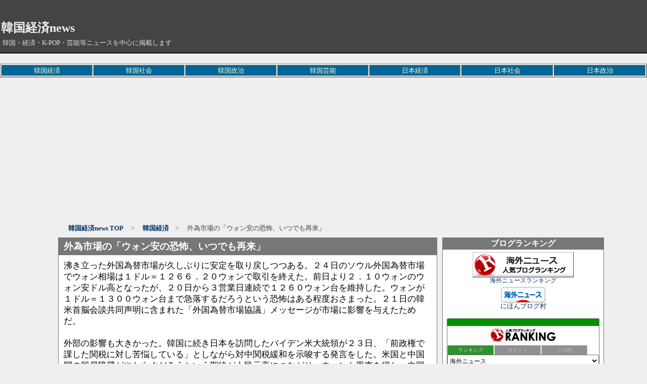

--- FILE ---
content_type: text/html; charset=utf-8
request_url: https://kankoku-keizai.jp/blog-entry-47650.html
body_size: 10149
content:
<?xml version="1.0" encoding="utf-8"?><!DOCTYPE html PUBLIC "-//W3C//DTD XHTML 1.0 Transitional//EN" "http://www.w3.org/TR/xhtml1/DTD/xhtml1-transitional.dtd">
<html  dir="ltr" xmlns="http://www.w3.org/1999/xhtml" >
<head>


<script async src="https://pagead2.googlesyndication.com/pagead/js/adsbygoogle.js?client=ca-pub-1487217147544331"
     crossorigin="anonymous"></script>


<meta name="google-site-verification" content="6uH8fKx8l9nlc-Fr1OIre5X_7hC33Xpxo8BEcvzX4Ys" />
<meta name="google-site-verification" content="2SU3UznqmTf3yN-FIqyP9Qmlz_U5fy-Qox10mA8yFmA" />
<meta http-equiv="content-type" content="text/html; charset=utf-8">
<title>外為市場の「ウォン安の恐怖、いつでも再来」｜韓国経済news</title>
<meta name="keywords" content="韓国経済" />

<meta name="robots" content="INDEX,FOLLOW">
<meta http-equiv="Content-Script-Type" content="text/javascript" />
<meta name="author" content="monma5" />
<meta http-equiv="Content-Style-Type" content="text/css" />

<meta name="description" content="
「韓国経済」に関するページです。外為市場の「ウォン安の恐怖、いつでも再来」 のページ
" />


<link rel="canonical" href="https://kankoku-keizai.jp/blog-entry-47650.html" />
<link rel="stylesheet" type="text/css" href="https://blog-imgs-160.fc2.com/m/o/n/monma5376/css/02ab2.css" media="screen,tv" title="default" />
<link rel="alternate" type="application/rss+xml" href="https://kankoku-keizai.jp/?xml" title="rss">
<link rel="top" href="https://kankoku-keizai.jp/" title="トップ">


<link rel="canonical" href="https://kankoku-keizai.jp/blog-entry-47650.html" />

<link rel="stylesheet" type="text/css" href="https://blog-imgs-160.fc2.com/m/o/n/monma5376/css/02ab2.css" media="screen,tv" title="default" />
<link rel="prev" href="https://kankoku-keizai.jp/blog-entry-47651.html" title="米銀の取引資格が満了したロシア、デフォルト可能性高まる" /><link rel="next" href="https://kankoku-keizai.jp/blog-entry-47649.html" title="文在寅政権の4年間で342億ドルが海外流出" />
<!--▼新着記事用newマーク▼-->
<script type="text/javascript"><!--
function nwr(u1,u2,u3,u4) {
var today=new Date();
var nt=24; var c=new Date(u1,u2-1,u3,u4);
if (today-c<3600000*nt) {
document.write('<font color="#ff0000" size="1">NEW!!</font>')}
}
--></script>
<!--▲新着記事用newマーク▲-->

<LINK REL="SHORTCUT ICON" HREF="https://blog-imgs-72.fc2.com/m/o/n/monma5376/favicon_2015041620301894d.ico"> 


<script>
  (function(i,s,o,g,r,a,m){i['GoogleAnalyticsObject']=r;i[r]=i[r]||function(){
  (i[r].q=i[r].q||[]).push(arguments)},i[r].l=1*new Date();a=s.createElement(o),
  m=s.getElementsByTagName(o)[0];a.async=1;a.src=g;m.parentNode.insertBefore(a,m)
  })(window,document,'script','https://www.google-analytics.com/analytics.js','ga');

  ga('create', 'UA-98465630-1', 'auto');
  ga('send', 'pageview');

</script>



</head>
<body onBlur="" bgcolor= "#ffffff" leftmargin="0" marginheight="0" marginwidth="0" topmargin="0" >
<div id="outline_header">
<!--▼▼ ヘッダー ▼▼-->
<div id="header_outline">
<div id="header_body">

<h1><a href="https://kankoku-keizai.jp/" title="韓国経済news" alt="韓国経済news">韓国経済news</a></h1>
<div class="intro">韓国・経済・K-POP・芸能等ニュースを中心に掲載します</div>
</div><!--/header_body-->
</div><!--/header_outline-->
<!--▲▲ ヘッダー ▲▲-->                  

</div><!--outline_header-->

<table border="1" width="100%">
  <tbody>
    <tr>
      <td align="center" bgcolor="#006699"><a href="http://monma5376.blog120.fc2.com/blog-category-1.html" target="_top"><font COLOR="#ffffcc">韓国経済</font></a></td>
      <td align="center" bgcolor="#006699"><a href="http://monma5376.blog120.fc2.com/blog-category-2.html" target="_top"><font COLOR="#ffffcc">韓国社会</font></a></td>
      <td align="center" bgcolor="#006699"><a href="http://monma5376.blog120.fc2.com/blog-category-4.html" target="_top"><font COLOR="#ffffcc">韓国政治</font></a></td>
　　　<td align="center" bgcolor="#006699"><a href="http://monma5376.blog120.fc2.com/blog-category-20.html" target="_top"><font COLOR="#ffffcc">韓国芸能</font></a></td>
      <td align="center" bgcolor="#006699"><a href="http://monma5376.blog120.fc2.com/blog-category-3.html" target="_top"><font COLOR="#ffffcc">日本経済</font></a></td>
      <td align="center" bgcolor="#006699"><a href="http://monma5376.blog120.fc2.com/blog-category-12.html" target="_top"><font COLOR="#ffffcc">日本社会</font></a></td>
      <td align="center" bgcolor="#006699"><a href="http://monma5376.blog120.fc2.com/blog-category-5.html" target="_top"><font COLOR="#ffffcc">日本政治</font></a></td>
   </tr>
  </tbody>
</table>

<script async src="https://pagead2.googlesyndication.com/pagead/js/adsbygoogle.js?client=ca-pub-1487217147544331"
     crossorigin="anonymous"></script>
<!-- 001 -->
<ins class="adsbygoogle"
     style="display:block"
     data-ad-client="ca-pub-1487217147544331"
     data-ad-slot="1188255940"
     data-ad-format="auto"
     data-full-width-responsive="true"></ins>
<script>
     (adsbygoogle = window.adsbygoogle || []).push({});
</script>

<div id="outline_main">
<!--▼ パンくずリスト ▼-->
<div class="pankuzu_list">
<a href="https://kankoku-keizai.jp/" title="韓国経済news TOP">韓国経済news TOP</a>
　&gt;　
<a href="/blog-category-1.html" title="韓国経済　このカテゴリ一覧を見る">韓国経済</a>　&gt;　
外為市場の「ウォン安の恐怖、いつでも再来」</div>

<script async custom-element="amp-auto-ads"
        src="https://cdn.ampproject.org/v0/amp-auto-ads-0.1.js">
</script>



<!--▲ パンくずリスト ▲-->

<div id="main-first">

<div id="main">





<!--▼▼ メイン表示 ▼▼-->

<!--▼ エントリー表示（記事）▼-->
<div class="ently_outline">
<h2 class="ently_title">
<a href="https://kankoku-keizai.jp/blog-entry-47650.html" name="entry47650" id="entry47650" title="外為市場の「ウォン安の恐怖、いつでも再来」の記事を参照">
外為市場の「ウォン安の恐怖、いつでも再来」</a></h2>




<div class="ently_body">



<div class="ently_text">
<a href="https://kankoku-keizai.jp/blog-entry-47650.html" name="entry47650" id="entry47650" title="外為市場の「ウォン安の恐怖、いつでも再来」の記事を参照">
</a>



沸き立った外国為替市場が久しぶりに安定を取り戻しつつある。２４日のソウル外国為替市場でウォン相場は１ドル＝１２６６．２０ウォンで取引を終えた。前日より２．１０ウォンのウォン安ドル高となったが、２０日から３営業日連続で１２６０ウォン台を維持した。ウォンが１ドル＝１３００ウォン台まで急落するだろうという恐怖はある程度おさまった。２１日の韓米首脳会談共同声明に含まれた「外国為替市場協議」メッセージが市場に影響を与えたためだ。<br><br>外部の影響も大きかった。韓国に続き日本を訪問したバイデン米大統領が２３日、「前政権で課した関税に対し苦悩している」としながら対中関税緩和を示唆する発言をした。米国と中国間の貿易障壁がやわらぐだろうという期待が人民元高につながり、ウォンも恩恵を得た。中国人民銀行の５年物貸付優待金利（ＬＰＲ）引き下げ決定、中国政府の大規模景気浮揚策に対する期待も市場の安堵感を育てる要因だ。<br><br>だが安心する状況ではない。韓米首脳会談などで当面の問題を回避した程度にとどまったという評価が出ている。ドル高ウォン安をあおる米連邦準備制度理事会（ＦＲＢ）の金利引き上げ、量的緊縮基調が依然として堅固なためだ。ＫＢ証券のキム・イリョク研究員は「まだインフレ（高物価）統制に対する確信ができていないためＦＲＢが急に政策基調を変更する可能性は小さい」と診断した。<br><br><br>


<a href="https://amzn.to/3DjwuBS" target="_top"><font COLOR="#000000">Amazon タイムセール</font></a> <br><br>

<font size="-1">スポンサードリンク</font>
<center>
<script async src="https://pagead2.googlesyndication.com/pagead/js/adsbygoogle.js?client=ca-pub-1487217147544331"
     crossorigin="anonymous"></script>
<ins class="adsbygoogle"
     style="display:block; text-align:center;"
     data-ad-layout="in-article"
     data-ad-format="fluid"
     data-ad-client="ca-pub-1487217147544331"
     data-ad-slot="2697159885"></ins>
<script>
     (adsbygoogle = window.adsbygoogle || []).push({});
</script><br>
</center>
<br>




証券市場からの外国人投資家離脱もやはり相変わらずだ。この日ＫＯＳＰＩ市場で外国人投資家は３２４６億ウォンを売り越して指数下落を導いた。ＫＯＳＰＩは２６０５．８７で引けたが前日より１．５７％下落して２６００ポイントをかろうじて守った。<br><br>韓米通貨スワップのような確実な安全弁もない。延世（ヨンセ）大学経済学部のキム・ジョンシク名誉教授は「首脳会談共同声明に含まれた外国為替市場協議はとても包括的な内容にすぎない。韓国側からの通貨スワップ要求を事実上米国側が断ったものと解釈できる部分だ」と評価した。<br>https://japanese.joins.com/JArticle/291419?servcode=300&sectcode=310<br><br><img src="https://blog-imgs-151.fc2.com/m/o/n/monma5376/2022-05-25-k003.jpg" alt="2022-05-25-k003.jpg" border="0" width="600" height="297" /><br><br><strong>つい先日まで、終値で1ドル＝1270ウォンを超え、2020年3月19日以来およそ2年1か月ぶりのウォン安となった。ウォン安ドル高の背景には、ＦＲＢ＝アメリカの中央銀行が金利の引き上げを急いだことや、ロシアによるウクライナ侵攻の長期化、中国での感染拡大による都市封鎖＝ロックダウンへの懸念が高まった事が背景にある。また、ロシアがポーランドとブルガリアへのガス供給の停止を決定し、ユーロ安が進んでいることもドル高を誘発した。<br><br>この状況は変わらない。ロシアへの制裁は高まり、何時ウォン安加速で通貨危機へと発展するかは不明。</strong><div class="fc2_footer" style="text-align:left;vertical-align:middle;height:auto;">
<div class="fc2button-clap" data-clap-url="//blogvote.fc2.com/pickup/monma5376/47650/clap" id="fc2button-clap-47650" style="vertical-align:top;border:none;display:inline;margin-right:2px;">
<script type="text/javascript">
(function(d) {
var img = new Image();
d.getElementById("fc2button-clap-47650").appendChild(img);
img.src = '//static.fc2.com/image/clap/number/white/0.gif';
(function(s) { s.cursor = 'pointer'; s.border = 0; s.verticalAlign = 'top'; s.margin = '0'; s.padding = '0'; })(img.style);
var clap = function() { window.open('//blogvote.fc2.com/pickup/monma5376/47650/clap')};
if (img.addEventListener) { img.addEventListener('click', clap, false); } else if (img.attachEvent) { img.attachEvent('onclick', clap); }
})(document);
</script>
</div>

<div class="fc2button-twitter" style="vertical-align:top;border:none;margin-right:2px;display:inline-block;*display:inline;">
<a href="https://twitter.com/share" class="twitter-share-button" data-url="https://kankoku-keizai.jp/blog-entry-47650.html" data-text="外為市場の「ウォン安の恐怖、いつでも再来」" data-size="" data-lang="ja">Tweet</a>
<script type="text/javascript" charset="utf-8" src="https://platform.twitter.com/widgets.js"></script>
</div><div class="fc2button-facebook" style="vertical-align:top;border:none;display:inline-block;*display:inline;*margin-right:5px;">
<iframe src="https://www.facebook.com/plugins/like.php?href=https%3A%2F%2Fkankoku-keizai.jp%2Fblog-entry-47650.html&amp;layout=button_count&amp;width=105&amp;share=0&amp;action=like&amp;height=21&amp;locale=ja_JP&amp;appId=" width="105" height="21" style="border:none; overflow:hidden;" scrolling="no" frameborder="0" allowfullscreen="true" allow="autoplay; clipboard-write; encrypted-media; picture-in-picture; web-share"></iframe>
</div>
<div class="fc2button-line" style="vertical-align:top;border:none;margin-right:1em;display:none;">
<div class="line-it-button" data-lang="ja" data-type="share-a" data-url="https://kankoku-keizai.jp/blog-entry-47650.html" style="display: none;"></div>
<script src="https://d.line-scdn.net/r/web/social-plugin/js/thirdparty/loader.min.js" async="async" defer="defer"></script>
</div>
</div>





<br><br>
<a href="https://amzn.to/3DjwuBS" target="_top"><font COLOR="#000000">Amazon タイムセール</font></a> <br><br>

<script type="text/javascript" src="//1908645.ranking.fc2.com/analyze.js" charset="utf-8"></script>

<center>

<script async src="https://pagead2.googlesyndication.com/pagead/js/adsbygoogle.js?client=ca-pub-1487217147544331"
     crossorigin="anonymous"></script>
<!-- 002 -->
<ins class="adsbygoogle"
     style="display:block"
     data-ad-client="ca-pub-1487217147544331"
     data-ad-slot="8878076104"
     data-ad-format="auto"
     data-full-width-responsive="true"></ins>
<script>
     (adsbygoogle = window.adsbygoogle || []).push({});
</script>

</center></td>
    </tr>
  </tbody>
</table>
</center>


<center>

<br>

<hr size="1" />
<table border="1">
<tr>
<td width="700">

<dl class="relate_dl">
 <dt class="relate_dt"><b>関連記事</b></dt>
 <dd class="relate_dd">
  <ul class="relate_ul">
  <li class="relate_li"><a href="/blog-entry-47660.html">２０２１年の韓流関連輸出の総額、１１６億９６００万ドル（約１兆５０００億円）（05/27）</a></li>
    <li class="relate_li"><a href="/blog-entry-47659.html">マスク最高経営責任者、「韓国は香港と共に世界で最も速いスピードで人口崩壊が進んでいる」（05/27）</a></li>
    <li class="relate_li"><a href="/blog-entry-47654.html">三星・現代自・ロッテ・ハンファが６００兆ウォンの超大型投資計画を発表（05/26）</a></li>
    <li class="relate_li"><a href="/blog-entry-47653.html">三星とＬＧのテレビ、世界市場シェア５０％台を回復（05/26）</a></li>
    <li class="relate_li"><a href="/blog-entry-47652.html">サムスンＳＤＩ・ステランティス、米インディアナにバッテリー工場建設で３千億円投資（05/26）</a></li>
     <li class="relate_li_nolink">外為市場の「ウォン安の恐怖、いつでも再来」</li>
   <li class="relate_li"><a href="/blog-entry-47649.html">文在寅政権の4年間で342億ドルが海外流出（05/25）</a></li>
    <li class="relate_li"><a href="/blog-entry-47648.html">韓国の物価は高騰しているのに、週15時間未満の労働者は過去最多154万人（05/25）</a></li>
    <li class="relate_li"><a href="/blog-entry-47647.html">ＳＫ・Ｅ＆Ｓと斗山、世界ガス総会で炭素削減の解決策を提示（05/25）</a></li>
    <li class="relate_li"><a href="/blog-entry-47643.html">韓国外資系企業も韓米同盟の中心軸、役割と負担が増大（05/24）</a></li>
    <li class="relate_li"><a href="/blog-entry-47636.html">現代自動車会長、バイデン大統領と会談し米国に５０億ドル追加投資決定（05/23）</a></li>
    </ul>
 </dd>
</dl>

</td>
</tr>
</table>
<hr size="1" />

<script async src="https://pagead2.googlesyndication.com/pagead/js/adsbygoogle.js?client=ca-pub-1487217147544331"
     crossorigin="anonymous"></script>
<!-- 001 -->
<ins class="adsbygoogle"
     style="display:block"
     data-ad-client="ca-pub-1487217147544331"
     data-ad-slot="1188255940"
     data-ad-format="auto"
     data-full-width-responsive="true"></ins>
<script>
     (adsbygoogle = window.adsbygoogle || []).push({});
</script>


<script async src="https://pagead2.googlesyndication.com/pagead/js/adsbygoogle.js?client=ca-pub-1487217147544331"
     crossorigin="anonymous"></script>
<ins class="adsbygoogle"
     style="display:inline-block;width:728px;height:250px"
     data-ad-client="ca-pub-1487217147544331"
     data-ad-slot="9054703192"></ins>
<script>
     (adsbygoogle = window.adsbygoogle || []).push({});
</script>
</center>




<!--▼記事下広告スペース▼-->


<!--▲記事下広告スペース▲-->




</div><!--/ently_text-->

<div class="ently_navi">

[ 2022年05月25日 08:41 ]
カテゴリ：<a href="/blog-category-1.html" title="カテゴリ 韓国経済 を参照">韓国経済</a> | 
<a href="https://kankoku-keizai.jp/blog-entry-47650.html#trackback" title="外為市場の「ウォン安の恐怖、いつでも再来」のトラックバックを参照">TB(0)
</a> | 
<a href="https://kankoku-keizai.jp/blog-entry-47650.html#comment_list" title="外為市場の「ウォン安の恐怖、いつでも再来」のコメント">CM(1)
</a><br />
</div><!--/ently_navi-->
</div><!--/ently_body-->

</div><!--/ently_outline-->
<!--
<rdf:RDF xmlns:rdf="http://www.w3.org/1999/02/22-rdf-syntax-ns#"
xmlns:trackback="http://madskills.com/public/xml/rss/module/trackback/"xmlns:dc="http://purl.org/dc/elements/1.1/">
<rdf:Description
    rdf:about="https://kankoku-keizai.jp/blog-entry-47650.html"
    trackback:ping="https://kankoku-keizai.jp/tb.php/47650"
    dc:title="外為市場の「ウォン安の恐怖、いつでも再来」"
    dc:identifier="https://kankoku-keizai.jp/blog-entry-47650.html"
    dc:subject="韓国経済"
    dc:description="沸き立った外国為替市場が久しぶりに安定を取り戻しつつある。２４日のソウル外国為替市場でウォン相場は１ドル＝１２６６．２０ウォンで取引を終えた。前日より２．１０ウォンのウォン安ドル高となったが、２０日から３営業日連続で１２６０ウォン台を維持した。ウォンが１ドル＝１３００ウォン台まで急落するだろうという恐怖はある程度おさまった。２１日の韓米首脳会談共同声明に含まれた「外国為替市場協議」メッセージが市場..."
    dc:creator="monma5"
    dc:date="2022-05-25T08:41:13+09:00" />
</rdf:RDF>
--><!--▲ エントリー表示（記事）▲-->

<!--▼コメント表示▼-->


<!--▼ページナビゲーション(個別記事)▼-->
<p class="page_navi">

<a href="https://amzn.to/3DjwuBS" target="_top"><font COLOR="#000000">Amazon タイムセール</font></a> <br><br>

<a href="https://kankoku-keizai.jp/blog-entry-47651.html" title="前ページ 米銀の取引資格が満了したロシア、デフォルト可能性高まる へ戻る">≪ 米銀の取引資格が満了したロシア、デフォルト可能性高まる</a> | <a href="https://kankoku-keizai.jp/" title="韓国経済news">HOME</a> | 
<a href="https://kankoku-keizai.jp/blog-entry-47649.html" title="次ページ 文在寅政権の4年間で342億ドルが海外流出 へ進む">文在寅政権の4年間で342億ドルが海外流出 ≫</a></p><!--page_navi-->
<!--▲ページナビゲーション(個別記事)▲-->


<a name="comment_list" id="comment_list"></a>
<div class="comment_outline">
<a name="comment16335" id="comment16335"></a>
<div class="comment_title">スワップ強国</div>
<div class="comment_body">
<div class="comment_text"><b>スワップが好きな韓国　スワップ相手は何のメリットがない。<br>・通貨スワップ<br>・為替スワップ<br>・ワクチンスワップ<br>・尿素水スワップ<br>・常設通貨スワップ<br>スワップ強国だ。</b></div>
<div class="comment_navi">
[ 2022/05/26 08:18 ] 
<script type="text/javascript" charset="utf-8">
a="";
if (a!="") { document.write('<a href="'+a+'" target="_blank">-</a>') } else { 
document.write("-"); }
</script>
<noscript>
<a href="" target="_blank">-</a>
</noscript>
[ <a href="https://kankoku-keizai.jp/?no=47650" title="コメントを編集する">編集</a> ] 
</div><!--/comment_navi-->
</div><!--/commnet_body-->
</div><!--/comment_outline--><!--▲コメント表示▲-->

<!--▼コメント投稿▼-->
<div class="comment_outline">
<div class="comment_title">コメントの投稿</div>
<div class="comment_body">
<div class="comment_text">
<form method="post" action="https://kankoku-keizai.jp/blog-entry-47650.html" name="comment_form" id="comment_form">
<input type="hidden" name="mode" value="regist" />
<input type="hidden" name="comment[no]" value="47650" />
<label for="subject">題名:</label><br />
<input id="subject" type="text" name="comment[title]" size="40" value="" /><br />
<label for="name">名前:</label><br />
<input id="name" type="text" name="comment[name]" size="40" value="" /><br />
<label for="url">URL:</label><br />
<input id="url" type="text" name="comment[url]" size="40" value="" /><br />
<label for="comment">COMMENT:</label><br />
<script type="text/javascript" src="https://admin.blog.fc2.com/load.js" ></script><br />
<textarea id="comment" cols="55" rows="8" name="comment[body]" ></textarea><br />
<label for="pass">PASS:</label><br />
<input id="pass" type="password" name="comment[pass]" size="20" /><br />
<label for="himitu">SECRET:</label><br />
<input id="himitu" type="checkbox" name="comment[himitu]" value="管理者にだけ表示を許可する" />管理者にだけ表示を許可する
<input type="submit" value="送信" />
</form>
</div><!--/comment_text-->
</div><!--/comment_body-->
</div><!--/comment_outline-->

<!--▲コメント投稿▲-->

<!--▼コメント編集▼-->
<!--▲コメント編集▲-->


<!--▼トラックバック表示▼-->
<div class="trackback_outline">
<div class="trackback_block_title" id="trackback">トラックバック</div>
<div class="trackback_block_body">
この記事のトラックバックURL<br />
<div><a href="https://kankoku-keizai.jp/tb.php/47650-39cc3d20">https://kankoku-keizai.jp/tb.php/47650-39cc3d20</a></div><br />
</div><!--/trackback_block_body-->
</div><!--/trackback_outline-->
<!--▲トラックバック表示▲-->



<!--▼サイトマップ▼-->
<!--▲サイトマップ▲-->



<!--▼ページナビゲーション(個別記事)▼-->
<p class="page_navi">
<a href="https://kankoku-keizai.jp/blog-entry-47651.html" title="前ページ 米銀の取引資格が満了したロシア、デフォルト可能性高まる へ戻る">≪ 米銀の取引資格が満了したロシア、デフォルト可能性高まる</a> | <a href="https://kankoku-keizai.jp/" title="韓国経済news">HOME</a> | 
<a href="https://kankoku-keizai.jp/blog-entry-47649.html" title="次ページ 文在寅政権の4年間で342億ドルが海外流出 へ進む">文在寅政権の4年間で342億ドルが海外流出 ≫</a></p><!--page_navi-->
<!--▲ページナビゲーション(個別記事)▲-->









<!--▲▲ メイン表示 ▲▲-->


</div><!--/main-->



<div id="first">

<!--▼▼ プラグイン カテゴリー１ ▼▼-->

<div class="plugin1_outline">
<div class="plugin1_title ta_center">ブログランキング</div>
<div class="plugin1_body ta_center">
<div class="p1u_description ta_center"><center>
<a href="//blog.with2.net/link/?2036650:1750" target="_blank"><img src="https://blog.with2.net/img/banner/c/banner_2/br_c_1750_2.gif" title="海外ニュースランキング"></a><br><a href="//blog.with2.net/link/?2036650:1750" target="_blank" style="font-size: 0.9em;">海外ニュースランキング</a></center></div>
<div class="plugin-freearea" style="text-align:center">
  
</div>
<div class="p1d_description ta_center"><center>
<a href="https://news.blogmura.com/news_world/ranking/in?p_cid=11051554" target="_blank" ><img src="https://b.blogmura.com/news/news_world/88_31.gif" width="88" height="31" border="0" alt="にほんブログ村 ニュースブログ 海外ニュースへ" /></a><br /><a href="https://news.blogmura.com/news_world/ranking/in?p_cid=11051554">にほんブログ村</a>
<br><br>

<script type="text/javascript" src="//blog.with2.net/parts/2.0/?id=2036650:5TStu199IPo"></script></center></div>
</div><!--/plugin1_body -->
</div><!--/plugin1_outline-->

<div class="plugin1_outline">
<div class="plugin1_title ta_center">スポンサードリンク</div>
<div class="plugin1_body ta_center">
<div class="p1u_description ta_center"> </div>
<div class="plugin-freearea" style="text-align:center">
  
</div>
<div class="p1d_description ta_center">  <script async src="https://pagead2.googlesyndication.com/pagead/js/adsbygoogle.js"></script>
<!-- 300×600 -->
<ins class="adsbygoogle"
     style="display:inline-block;width:300px;height:600px"
     data-ad-client="ca-pub-1487217147544331"
     data-ad-slot="2362764645"></ins>
<script>
     (adsbygoogle = window.adsbygoogle || []).push({});
</script>  </div>
</div><!--/plugin1_body -->
</div><!--/plugin1_outline-->

<div class="plugin1_outline">
<div class="plugin1_title ta_left">最新コメント</div>
<div class="plugin1_body ta_left">
<ul>
  <font size="3">

  <li style="text-align:left">
    <a href="https://kankoku-keizai.jp/blog-entry-53473.html#comment18617" title="">:日本の借金は本当に危ないのか？ (06/09)</a>
  </li>
</font><font size="3">

  <li style="text-align:left">
    <a href="https://kankoku-keizai.jp/blog-entry-53473.html#comment18616" title="">ななし:日本の借金は本当に危ないのか？ (06/04)</a>
  </li>
</font><font size="3">

  <li style="text-align:left">
    <a href="https://kankoku-keizai.jp/blog-entry-53473.html#comment18615" title="">:日本の借金は本当に危ないのか？ (06/04)</a>
  </li>
</font><font size="3">

  <li style="text-align:left">
    <a href="https://kankoku-keizai.jp/blog-entry-53473.html#comment18614" title="">ななし:日本の借金は本当に危ないのか？ (06/04)</a>
  </li>
</font><font size="3">

  <li style="text-align:left">
    <a href="https://kankoku-keizai.jp/blog-entry-53473.html#comment18613" title="">ななし:日本の借金は本当に危ないのか？ (05/29)</a>
  </li>
</font><font size="3">

  <li style="text-align:left">
    <a href="https://kankoku-keizai.jp/blog-entry-53473.html#comment18612" title="">:日本の借金は本当に危ないのか？ (05/29)</a>
  </li>
</font><font size="3">

  <li style="text-align:left">
    <a href="https://kankoku-keizai.jp/blog-entry-53473.html#comment18611" title="">ななし:日本の借金は本当に危ないのか？ (05/29)</a>
  </li>
</font><font size="3">

  <li style="text-align:left">
    <a href="https://kankoku-keizai.jp/blog-entry-53473.html#comment18610" title="">:日本の借金は本当に危ないのか？ (05/28)</a>
  </li>
</font><font size="3">

  <li style="text-align:left">
    <a href="https://kankoku-keizai.jp/blog-entry-53468.html#comment18609" title="">:日本の財政は｢絶対破綻しない｣のか? (05/28)</a>
  </li>
</font><font size="3">

  <li style="text-align:left">
    <a href="https://kankoku-keizai.jp/blog-entry-53473.html#comment18608" title="">:日本の借金は本当に危ないのか？ (05/26)</a>
  </li>
</font></ul>
</div><!--/plugin1_body -->
</div><!--/plugin1_outline-->

<div class="plugin1_outline">
<div class="plugin1_title ta_center">リンク</div>
<div class="plugin1_body ta_left">
<ul>
<font size="3">
<li style="text-align:left"><a href="http://japan.hani.co.kr/arti/" title="ハンギョレ新聞" target="_blank">ハンギョレ新聞</a></li>
</font><font size="3">
<li style="text-align:left"><a href="http://japanese.joins.com/" title="中央日報" target="_blank">中央日報</a></li>
</font><font size="3">
<li style="text-align:left"><a href="http://www.chosunonline.com/" title="朝鮮日報" target="_blank">朝鮮日報</a></li>
</font><font size="3">
<li style="text-align:left"><a href="http://japanese.yonhapnews.co.kr/" title="聯合ニュース" target="_blank">聯合ニュース</a></li>
</font><font size="3">
<li style="text-align:left"><a href="http://j.peopledaily.com.cn/home.html" title="人民網" target="_blank">人民網</a></li>
</font><font size="3">
<li style="text-align:left"><a href="http://news.searchina.ne.jp/" title="サーチナ" target="_blank">サーチナ</a></li>
</font><font size="3">
<li style="text-align:left"><a href="http://www.recordchina.co.jp/" title="Record China" target="_blank">Record China</a></li>
</font><font size="3">
<li style="text-align:left"><a href="http://toyokeizai.net/" title="東洋経済" target="_blank">東洋経済</a></li>
</font><font size="3">
<li style="text-align:left"><a href="http://headlines.yahoo.co.jp/hl?c=bus" title="経済ニュース - Yahoo!ニュース" target="_blank">経済ニュース - Yahoo!ニュース</a></li>
</font><font size="3">
<li style="text-align:left"><a href="http://news.searchina.ne.jp/business.shtml" title="サーチナニュース ビジネス" target="_blank">サーチナニュース ビジネス</a></li>
</font><font size="3">
<li style="text-align:left"><a href="http://www.excite.co.jp/News/economy/" title="経済ニュース - エキサイトニュース" target="_blank">経済ニュース - エキサイトニュース</a></li>
</font><font size="3">
<li style="text-align:left"><a href="http://news.tbs.co.jp/economics/" title="経済ニュース News i - TBSの動画ニュースサイト" target="_blank">経済ニュース News i - TBSの動画ニュースサイト</a></li>
</font><font size="3">
<li style="text-align:left"><a href="http://mainichi.jp/select/biz/" title="経済 - 毎日jp(毎日新聞)" target="_blank">経済 - 毎日jp(毎日新聞)</a></li>
</font><font size="3">
<li style="text-align:left"><a href="http://www.yomiuri.co.jp/politics/" title="政治 : YOMIURI ONLINE（読売新聞）" target="_blank">政治 : YOMIURI ONLINE（読売新聞）</a></li>
</font><font size="3">
<li style="text-align:left"><a href="http://headlines.yahoo.co.jp/hl?c=pol&t=l" title="政治 - 国内ニュース - Yahoo!ニュース" target="_blank">政治 - 国内ニュース - Yahoo!ニュース</a></li>
</font><font size="3">
<li style="text-align:left"><a href="http://sankei.jp.msn.com/politics/politics.htm" title="政治 - MSN産経ニュース" target="_blank">政治 - MSN産経ニュース</a></li>
</font><font size="3">
<li style="text-align:left"><a href="http://www.excite.co.jp/News/politics_g/" title="政治 - エキサイトニュース" target="_blank">政治 - エキサイトニュース</a></li>
</font><font size="3">
<li style="text-align:left"><a href="http://www.zakzak.co.jp/society/society.htm" title="ZAKZAK　（政治・社会）" target="_blank">ZAKZAK　（政治・社会）</a></li>
</font><font size="3">
<li style="text-align:left"><a href="https://www.youtube.com/results?search_query=%E9%AB%98%E6%A9%8B%E6%B4%8B%E4%B8%80%E3%83%81%E3%83%A3%E3%83%B3%E3%83%8D%E3%83%AB" title="YouTube　高橋洋一チャンネル" target="_blank">YouTube　高橋洋一チャンネル</a></li>
</font><font size="3">
<li style="text-align:left"><a href="https://www.youtube.com/results?search_query=youtube%E5%A4%A7%E5%AD%A6" title="中田敦彦のYouTube大学" target="_blank">中田敦彦のYouTube大学</a></li>
</font><font size="3">
<li style="text-align:left"><a href="https://www.youtube.com/results?search_query=%E3%83%9B%E3%83%AA%E3%82%A8%E3%83%A2%E3%83%B3%E3%83%81%E3%83%A3%E3%83%B3%E3%83%8D%E3%83%AB" title="YouTube　堀江貴文 ホリエモン" target="_blank">YouTube　堀江貴文 ホリエモン</a></li>
</font><font size="3">
<li style="text-align:left"><a href="https://www.youtube.com/@japan8357" title="YouTube　JAPAN 日本の凄いニュース" target="_blank">YouTube　JAPAN 日本の凄いニュース</a></li>
</font><font size="3">
<li style="text-align:left"><a href="https://www.youtube.com/@toyotatimes" title="YouTube　トヨタイムズ" target="_blank">YouTube　トヨタイムズ</a></li>
</font><li><a href="./?admin">管理画面</a></li>
</ul>


<div class="p1d_description ta_left"><a href="javascript:window.location.replace('https://blog.fc2.com/?linkid=monma5376');">このブログをリンクに追加する</a>
<br></div>
</div><!--/plugin1_body -->
</div><!--/plugin1_outline-->

<!--▲▲ プラグイン カテゴリー１ ▲▲-->
<!--▼▼ プラグイン カテゴリー2 ▼▼-->

<div class="plugin2_outline">
<div class="plugin2_title ta_center">スポンサードリンク </div>
<div class="plugin2_body ta_left">
<div class="p2u_description ta_left"><script type="text/javascript" src="//static.criteo.net/js/ld/publishertag.js"></script>
<script type="text/javascript">
Criteo.DisplayAd({
    "zoneid": 776709,
    "async": false});
</script></div>
<div class="plugin-freearea" style="text-align:left">
  
</div>

</div><!--/plugin2_body-->
</div><!--/plugin2_outline-->

<div class="plugin2_outline">
<div class="plugin2_title ta_center">カテゴリ</div>
<div class="plugin2_body ta_left">
<ul class="main_menu">
      <li class="main_list" style="text-align:left">
            <a href="https://kankoku-keizai.jp/blog-category-1.html" title="韓国経済">韓国経済(19052)</a>
      </li>
            <li class="main_list" style="text-align:left">
            <a href="https://kankoku-keizai.jp/blog-category-2.html" title="韓国社会">韓国社会(4860)</a>
      </li>
            <li class="main_list" style="text-align:left">
            <a href="https://kankoku-keizai.jp/blog-category-4.html" title="韓国政治">韓国政治(6188)</a>
      </li>
            <li class="main_list" style="text-align:left">
            <a href="https://kankoku-keizai.jp/blog-category-3.html" title="日本経済">日本経済(4321)</a>
      </li>
            <li class="main_list" style="text-align:left">
            <a href="https://kankoku-keizai.jp/blog-category-12.html" title="日本社会">日本社会(2839)</a>
      </li>
            <li class="main_list" style="text-align:left">
            <a href="https://kankoku-keizai.jp/blog-category-5.html" title="日本政治">日本政治(4379)</a>
      </li>
            <li class="main_list" style="text-align:left">
            <a href="https://kankoku-keizai.jp/blog-category-10.html" title="中国">中国(4891)</a>
      </li>
            <li class="main_list" style="text-align:left">
            <a href="https://kankoku-keizai.jp/blog-category-8.html" title="北朝鮮">北朝鮮(1607)</a>
      </li>
            <li class="main_list" style="text-align:left">
            <a href="https://kankoku-keizai.jp/blog-category-11.html" title="国際">国際(4033)</a>
      </li>
            <li class="main_list" style="text-align:left">
            <a href="https://kankoku-keizai.jp/blog-category-18.html" title="台湾">台湾(154)</a>
      </li>
            <li class="main_list" style="text-align:left">
            <a href="https://kankoku-keizai.jp/blog-category-16.html" title="東日本大震災">東日本大震災(219)</a>
      </li>
            <li class="main_list" style="text-align:left">
            <a href="https://kankoku-keizai.jp/blog-category-0.html" title="未分類">未分類(604)</a>
      </li>
            <li class="main_list" style="text-align:left">
            <a href="https://kankoku-keizai.jp/blog-category-19.html" title="スポーツ">スポーツ(132)</a>
      </li>
            <li class="main_list" style="text-align:left">
            <a href="https://kankoku-keizai.jp/blog-category-21.html" title="大谷翔平">大谷翔平(24)</a>
      </li>
            <li class="main_list" style="text-align:left">
            <a href="https://kankoku-keizai.jp/blog-category-23.html" title="YouTube">YouTube(3)</a>
      </li>
            <li class="main_list" style="text-align:left">
            <a href="https://kankoku-keizai.jp/blog-category-22.html" title="芸能">芸能(28)</a>
      </li>
            <li class="main_list" style="text-align:left">
            <a href="https://kankoku-keizai.jp/blog-category-24.html" title="K-POP">K-POP(7)</a>
      </li>
            <li class="main_list" style="text-align:left">
            <a href="https://kankoku-keizai.jp/blog-category-20.html" title="韓国芸能">韓国芸能(5)</a>
      </li>
            <li class="main_list" style="text-align:left">
            <a href="https://kankoku-keizai.jp/blog-category-25.html" title="健康">健康(1)</a>
      </li>
      </ul>
</div><!--/plugin2_body-->
</div><!--/plugin2_outline-->

<div class="plugin2_outline">
<div class="plugin2_title ta_center">サイト内をキーワードや文書で検索</div>
<div class="plugin2_body ta_center">
<form action="https://kankoku-keizai.jp/blog-entry-47650.html" method="get">
  <p class="plugin-search" style="text-align:center">
    <input type="text" size="20" name="q" value="" maxlength="200" /><br>
    <input type="submit" value=" 検索 " />
  </p>
</form>

</div><!--/plugin2_body-->
</div><!--/plugin2_outline-->

<div class="plugin2_outline">
<div class="plugin2_title ta_center">お問い合わせ</div>
<div class="plugin2_body ta_center">
<div class="p2u_description ta_center"><br>
<b>お問い合わせ<br>
管理人 MON<br>
連絡先　monma1688@icloud.com</b><br><br></div>
<div class="plugin-freearea" style="text-align:center">
  
</div>
</div><!--/plugin2_body-->
</div><!--/plugin2_outline-->

<!--▲▲ プラグイン カテゴリー2 ▲▲-->
</div><!--/first-->

<br class="c-both" />

</div><!--/main-first-->
<div id="second">
</div><!--/second-->


<br class="c-both" />


</div><!--/outline_main-->



 <div id="outline_footer">
<!--▼▼ フッター ▼▼-->
<div id="footer_outline">
<div id="footer_body">
copyright &copy; 2026 韓国経済news all rights reserved.<br />
<span id="ad1"><script type="text/javascript">var j = '6';</script><script type="text/javascript" charset="utf-8" src="https://admin.blog.fc2.com/i/image/janre.js"></script></span><noscript><p>FC2Ad</p></noscript><!-- spotad:0 --><!-- genre:6 --><!-- sub_genre:355 --><!-- sp_banner:1 --><!-- passive:0 --><!-- lang:ja --><!-- HeadBar:0 --><!-- VT:blog --><!-- nad:0 -->&nbsp;&nbsp;　Template by <a href="http://10plate.blog44.fc2.com/" target="_blank">FC2ブログのテンプレート工房</a>
　customized by <a href="http://xxnostalgiaxx.blog62.fc2.com/" target="_blank">うぃずREGZA</a>
</div><!--/footer_body-->
</div><!--/footer_outline-->
<!--▲▲ フッター ▲▲-->
</div><!--/outline_footer-->


<script type="text/javascript" charset="utf-8" src="https://admin.blog.fc2.com/dctanalyzer.php" defer></script>
<script type="text/javascript" charset="utf-8" src="//static.fc2.com/comment.js" defer></script>
<script type="text/javascript" src="//static.fc2.com/js/blog/blog_res.js" defer></script>
</body>
</html>


<!-- lightframe_ver.05.1 -->

--- FILE ---
content_type: text/html; charset=utf-8
request_url: https://www.google.com/recaptcha/api2/aframe
body_size: 269
content:
<!DOCTYPE HTML><html><head><meta http-equiv="content-type" content="text/html; charset=UTF-8"></head><body><script nonce="DXwUOKMBK-Ytn9SEIyqyJA">/** Anti-fraud and anti-abuse applications only. See google.com/recaptcha */ try{var clients={'sodar':'https://pagead2.googlesyndication.com/pagead/sodar?'};window.addEventListener("message",function(a){try{if(a.source===window.parent){var b=JSON.parse(a.data);var c=clients[b['id']];if(c){var d=document.createElement('img');d.src=c+b['params']+'&rc='+(localStorage.getItem("rc::a")?sessionStorage.getItem("rc::b"):"");window.document.body.appendChild(d);sessionStorage.setItem("rc::e",parseInt(sessionStorage.getItem("rc::e")||0)+1);localStorage.setItem("rc::h",'1768924205656');}}}catch(b){}});window.parent.postMessage("_grecaptcha_ready", "*");}catch(b){}</script></body></html>

--- FILE ---
content_type: application/javascript
request_url: https://static.fc2.com/comment.js
body_size: 141
content:
setBlogCookie('name');
setBlogCookie('mail');
setBlogCookie('url');
function setBlogCookie(key){
	var form = (document.getElementById ? document.getElementById(key) : null);
	if(form && form.value == ""){
		var coookie = document.cookie+";",key_find = "blog_res_"+key+"=",key_begin = coookie.indexOf(key_find);
		if(key_begin != -1){
			form.value = decodeURIComponent(coookie.substring(key_begin+key_find.length, coookie.indexOf(";", key_begin)).replace(/\+/g, " "));
		}
	}
}


--- FILE ---
content_type: text/plain
request_url: https://www.google-analytics.com/j/collect?v=1&_v=j102&a=373476395&t=pageview&_s=1&dl=https%3A%2F%2Fkankoku-keizai.jp%2Fblog-entry-47650.html&ul=en-us%40posix&dt=%E5%A4%96%E7%82%BA%E5%B8%82%E5%A0%B4%E3%81%AE%E3%80%8C%E3%82%A6%E3%82%A9%E3%83%B3%E5%AE%89%E3%81%AE%E6%81%90%E6%80%96%E3%80%81%E3%81%84%E3%81%A4%E3%81%A7%E3%82%82%E5%86%8D%E6%9D%A5%E3%80%8D%EF%BD%9C%E9%9F%93%E5%9B%BD%E7%B5%8C%E6%B8%88news&sr=1280x720&vp=1280x720&_u=IEBAAEABAAAAACAAI~&jid=2098352824&gjid=190731456&cid=973825618.1768924201&tid=UA-98465630-1&_gid=970851292.1768924201&_r=1&_slc=1&z=1070605682
body_size: -450
content:
2,cG-TCC2FBDD6M